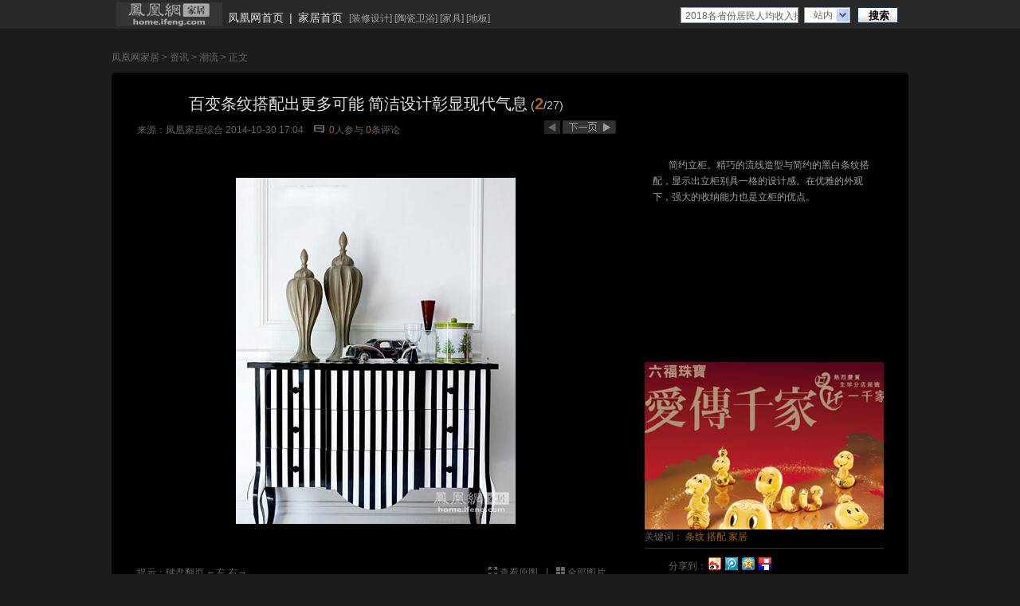

--- FILE ---
content_type: text/html; charset=utf-8
request_url: http://home.ifeng.com/zixun/chaoliu/zhuangxiu/chaoliu/detail_2014_10/30/3086561_1.shtml
body_size: 16415
content:
<!DOCTYPE html PUBLIC "-//W3C//DTD XHTML 1.0 Transitional//EN" "http://www.w3.org/TR/xhtml1/DTD/xhtml1-transitional.dtd">
<html xmlns="http://www.w3.org/1999/xhtml">
<head>
<meta content="IE=EmulateIE7" http-equiv="X-UA-Compatible" />
<meta content="IE=7" http-equiv="X-UA-Compatible" />
<meta content="text/html; charset=utf-8" http-equiv="Content-Type" />
<title>百变条纹搭配出更多可能 简洁设计彰显现代气息_家居频道_凤凰网</title>
<meta content="条纹，搭配，家居" name="keywords" />
<meta content="谁都有自己喜欢的颜色，但很少有人能拒绝百变的条纹。简洁的条纹元素，充满了更多搭配的可能性，足以彰显出浓厚的现代气息。无论是大空间，还是小空间，条纹家居单品都能够巧妙地融合其中，为家居空间增添艺术感。" name="description" />
<link type="text/css" rel="stylesheet" href="http://img.ifeng.com/tres/pub_res/css/basic_new.css" media="screen" />
<link type="text/css" rel="stylesheet" href="http://res.img.ifeng.com/685a818075b4d83c/2011/0516/xhd0516.css" media="screen" />
<!--<link type="text/css" rel="stylesheet" href="http://y0.ifengimg.com/1d124ac5e89463af/2013/0313/home.css" media="screen" />-->


  <link href="http://y0.ifengimg.com/index/favicon.ico" mce_href="http://y0.ifengimg.com/index/favicon.ico" rel="icon" type="image/x-icon" />
  <link href="http://y0.ifengimg.com/index/favicon.ico" mce_href="http://y0.ifengimg.com/index/favicon.ico" rel="shortcut icon" type="image/x-icon" />
  <link href="http://y1.ifengimg.com/index/72x72_2520ifeng.png" rel="apple-touch-icon" />
<script src="http://img.ifeng.com/tres/pub_res/BX/BX.1.0.1.U.js" type="text/javascript"></script>
<script src="http://res.img.ifeng.com/scripts/TabControl.1.2.U.js" type="text/javascript"></script>
<script src="http://res.img.ifeng.com/scripts/ifeng_common_v1.js" type="text/javascript"></script>
<script src="http://res.img.ifeng.com/8cbe73a7378dafdb/2011/0505/scroll.v.1.2.1.js" type="text/javascript"></script>
<script type="text/javascript">
var detail={
    "docId":"3086561",
    "docName":"百变条纹搭配出更多可能 简洁设计彰显现代气息",
    "docUrl":"http://home.ifeng.com/zixun/chaoliu/zhuangxiu/chaoliu/detail_2014_10/30/3086561_0.shtml",
    "encryptString":"768e09",
    "commentStatus":"0",
    "cmtCount":"5",
    "time":"1414659849",
    "ss":"凤凰家居综合",
    "summary":'谁都有自己喜欢的颜色，但很少有人能拒绝百变的条纹。简洁的条纹元素，充满了更多搭配的可能性，足以彰显出浓厚的现代气息。无论是大空间，还是小空间，条纹家居单品都能够巧妙地融合其中，为家居空间增添艺术感。',
    "image":"http://y1.ifengimg.com/0580d2d9057f86ed/2014/1030/rdn_5451fe57d0bae.jpg",
    "channelTitle":"",
    "chId":"5678",
    "next":"http://home.ifeng.com/zixun/chaoliu/zhuangxiu/chaoliu/detail_2014_10/30/3086561_2.shtml"};
</script>
<script type="text/javascript">
var prevgroup = "http://home.ifeng.com/zixun/chaoliu/zhuangxiu/chaoliu/detail_2014_10/30/3086561_0.shtml";
if (window.location.hash && window.location.hash.length > 0) {
  if (prevgroup != "") {
    prevgroup += window.location.hash;
  } else {
    prevgroup += window.location.hash.substring(1);
  }
}
var preLink=prevgroup;var nextgroup = "";
if (window.location.hash && window.location.hash.length > 0) {
  nextgroup = window.location.hash;
}
var nextLink="http://home.ifeng.com/zixun/chaoliu/zhuangxiu/chaoliu/detail_2014_10/30/3086561_2.shtml"+nextgroup;function getpos(element) {
  if (arguments.length != 1 || element == null) {
    return null;
  }
  var elmt = element;
  var offsetTop = elmt.offsetTop;
  var offsetLeft = elmt.offsetLeft;
  var offsetWidth = elmt.offsetWidth;
  var offsetHeight = elmt.offsetHeight;
  while (elmt = elmt.offsetParent) {
    if (elmt.style.position == 'absolute' || (elmt.style.overflow != 'visible' && elmt.style.overflow != '')) {
      break;
    }
    offsetTop += elmt.offsetTop;
    offsetLeft += elmt.offsetLeft;
  }
  return {
    top: offsetTop,
    left: offsetLeft,
    right: offsetWidth + offsetLeft,
    bottom: offsetHeight + offsetTop
  };
}
function imageonmousemove(evnt) {
  var photopos = getpos($("bigImage"));
  if (evnt) {
    nx = (parseInt(evnt.clientX) - photopos.left) / $("bigImage").width;
    if ((nx > 0.5 && nextLink!="") || (preLink == "" && nextLink!="")) {
      $("bigImage").style.cursor = "url(" + "http://img.ifeng.com/tres/TemplateRes/right.cur" + "),auto";
      $("bigImage").title = "点击浏览下一张>>";
    }
    if ((nx <= 0.5 && preLink!="") || (nextLink == "" && preLink!="")) {
      $("bigImage").style.cursor = "url(" + "http://img.ifeng.com/tres/TemplateRes/left.cur" + "),auto";
      $("bigImage").title = "<<点击浏览上一张";
    }
  }
}
function imageonclick(evnt) {
  var photopos = getpos($("bigImage"));
  if (evnt) {
    nx = (parseInt(evnt.clientX) - photopos.left) / $("bigImage").width;
  }
  if ((nx > 0.5 && nextLink!="") || (preLink == ""&& nextLink!="")) {
    $("bigImage").style.cursor = "url(" + "http://img.ifeng.com/tres/TemplateRes/right.cur" + "),auto";
    $("bigImage").title = "点击浏览下一张>>";
    var href = nextLink;
    window.location.href = href;
  }
  if ((nx <= 0.5 && preLink!="") || (nextLink == "" && preLink!="")) {
    $("bigImage").style.cursor = "url(" + "http://img.ifeng.com/tres/TemplateRes/left.cur" + "),auto";
    $("bigImage").title = "<<点击浏览上一张";
    var href = preLink;
    window.location.href = href;
  }
}
  </script>
<script type="text/javascript">
  document.onkeydown = pageEvent;
  function pageEvent(evt) {
    evt = evt || window.event;
    var key = evt.which || evt.keyCode;
    if (key == 37) location = preLink;
    if (key == 39) location = nextLink;
  };
  </script>
<style type="text/css">
.share{font-family:"宋体";font-size:12px;float:right;width:270px;padding-top:8px}
.share iframe{padding-left:8px}
.share a{float:left;margin-right:3px}
.share span{padding-top:6px;float:left;color:#666666}
.share img{padding-left:2px;padding-top:3px}
</style>
</head>
<body style="background:#1c1c1c;">

  <style type="text/css"> 
.allHeader{ background:#292929; text-align:left; line-height:14px; height:37px;border-bottom:1px solid #0d0d0d;}
.allHeader a{color:#000;text-decoration:none;}
.allHeader a:hover{color:#000;text-decoration:underline;}
.clear{ clear:both;}
.allHeader .speHeader{ width:988px; height:34px;margin:0 auto;padding:3px 6px 0;background:#292929; font-family:simsun, Arial; font-size:12px;}
.allHeader .speLogo{ float:left; height:30px; height:30px;}
.allHeader .speLogo img{ display:block; border:0px;}
.allHeader .speLink{ float:left; height:18px; font-size:14px; padding-top:12px; color:#e1e1e1;}
.allHeader .speLink a{ color:#e1e1e1; padding:0px 7px;}
.allHeader .speNav{ float:left; height:16px; padding:14px 10px 0px 1px; color:#a1a1a1; line-height:12px;}
.allHeader .speNav a{ color:#a1a1a1;} 
.allHeader .navFind{float:right; margin-right:7px; _margin-right:3px; width:273px; padding:5px 0 0;}
.allHeader .navFind span{float:left;}
.allHeader .navFind .headText{width:141px;height:16px; padding:2px 0 0 5px; margin-top:1px !important;*margin-top:0px !important; margin-top:0; margin-right:7px; background:#fff;border:1px solid #819bb4; color:#646464; font-size:12px; line-height:16px;}
.allHeader .navFind .headSel{width:46px; height:18px; margin:1px 9px 0 0; padding:0px 0 0 11px;border:1px solid #819bb4; border-right:none; background:#fff url(http://img.ifeng.com/tres/TemplateRes/14415/14415/images/general_head/nav0416_04.gif) no-repeat right center;font-size:12px;color:#646464; cursor:pointer; line-height:18px;}
.allHeader .navFind .headButton{width:51px; height:20px; padding:1px 0 0 2px; margin:1px 0 0; border:none; background:url(http://img.ifeng.com/tres/TemplateRes/14415/14415/images/general_head/navFind.gif) no-repeat 0 0;color:#000; font-weight:bold; cursor:pointer;}
.allHeader #searchFormOption{position:relative; float:left; z-index:80;}
.allHeader #loginFldselectop{position:absolute; border:1px solid #DFDFDF; top:20px; left:0px; width:56px;_width:45px;background:#fff; z-index:99; margin:0px; padding:0px;}
.allHeader #loginFldselectop li{line-height:20px; height:20px; list-style:none;}
.allHeader #loginFldselectop li a{line-height:20px; height:20px; text-decoration:none; color:#000; padding-left:11px;} 
.allHeader .stockList{position:absolute;top:45px;left:0;width:300px; border:1px solid #195184; background:#fff; z-index:999;}
.allHeader .stockList a,.stockList a:visited{color:#0A5EA6;}
.allHeader .stockList .headTab td{border-bottom:1px solid #ECECEC; height:21px!important;*height:20px!important; height:20px; padding-left:12px; text-align:left; color:#333;}
.allHeader .stockList .headTab tr.current{background:#194E80;}
.allHeader .stockList .headTab tr.current td{color:#fff; background:#194E80;}
.allHeader .stockList .headTab tr.current td a{color:#fff;}
.allHeader .stockList .headRed{color:#f00;}
.allHeader .speHeaLin{ background:#0d0d0d; height:1px; line-height:1px; font-size:1px; clear:both; overflow:hidden;}
</style>
<script src="http://img.ifeng.com/tres/html/120213-iNice0.7.js" type="text/javascript"></script>
<div class="allHeader">
<div class="speHeader">
		<div class="speLogo">
			<a href="http://home.ifeng.com/" target="_blank"><img src="http://y2.ifengimg.com/b038735baea2cb5e/2012/0606/home_black_logo.jpg" /></a>
		</div>
		<div class="speLink"><a href="http://www.ifeng.com/" target="_blank">凤凰网首页</a>|<a href="http://home.ifeng.com/" target="_blank">家居首页</a></div><div class="speNav">
[<a href="http://home.ifeng.com/zhuangxiusheji/" target="_blank">装修设计</a>]
[<a href="http://home.ifeng.com/taociweiyu/" target="_blank">陶瓷卫浴</a>]
[<a href="http://home.ifeng.com/jiaju/" target="_blank">家具</a>]
[<a href="http://home.ifeng.com/diban/" target="_blank">地板</a>]
 </div>
		  <script type="text/javascript" src="http://m0.ifengimg.com/keywords.js"></script>
  <div class="navFind" style="position: relative; z-index: 80;">
    <form id="search_form" method="get" action="http://search.ifeng.com/sofeng/search.action" target="_blank">
      <span>
        <input id="keyword" type="text" name="q" value="" class="headText" autocomplete="off" onclick="header_search.clean_default(this.value)" onblur="header_search.set_default(this.value)" />
        <input id="param1" type="hidden" name="c" value="1" />
        <input id="param2" type="hidden" name="" value="" disabled="disabled" />
      </span>
      <div id="searchFormOption">
        <span id="loginUl" onclick="header_search.show_option()" onmouseout="header_search.out_option()" onmouseover="header_search.over_option()" style="cursor: default;" class="headSel">站内</span>
        <ul id="loginFldselectop" style="display: none;" onmouseout="header_search.out_option()" onmouseover="header_search.over_option()">
          <li id="h_ra1" style="cursor: default;" onmouseover="this.style.background='#e7e7e7'" onmouseout="this.style.background='white'"><a onclick="header_search.select_option('站内')" style="width: 100%; display: block; height: 17px;">站内</a></li>
          <li id="h_ra2" style="cursor: default;" onmouseover="this.style.background='#e7e7e7'" onmouseout="this.style.background='white'"><a onclick="header_search.select_option('站外')" style="width: 100%; display: block; height: 17px;">站外</a></li>
          <li id="h_ra3" style="cursor: default;" onmouseover="this.style.background='#e7e7e7'" onmouseout="this.style.background='white'"><a onclick="header_search.select_option('证券')" style="width: 100%; display: block; height: 17px;">证券</a></li>
          <li id="h_ra4" style="cursor: default;" onmouseover="this.style.background='#e7e7e7'" onmouseout="this.style.background='white'"><a onclick="header_search.select_option('汽车')" style="width: 100%; display: block; height: 17px;">汽车</a></li>
          <li id="h_ra0" style="cursor: default;" onmouseover="this.style.background='#e7e7e7'" onmouseout="this.style.background='white'"><a onclick="header_search.select_option('视频')" style="width: 100%; display: block; height: 17px;">视频</a></li>
        </ul>
      </div>
      <span><input type="submit" value="搜索" class="headButton" style="cursor: pointer;" /></span>
      <div class="clear"></div>
      <div id="suggest_list" class="stockList" style="display: none;" onfocus="finance_suggest.display('inline')" onblur="" onmouseover="finance_suggest.display('inline')" onmouseout="finance_suggest.display('none')"></div>
      <div class="clear"></div>
    </form>
  </div>
  <script type="text/javascript" src="http://finance.ifeng.com/js/nav_search.js"></script>
 </div>
</div>

<div class="ggHead" style="width:1000px;margin:0 auto;">
<!--s_home_photo_ad_banner_top 2021.02.03 09:19:15-->
<script type="text/javascript">try{aptracker.add(5944);}catch(e){}</script>



<script>
	(function () {
		var mfp_base = "http://mfp.deliver.ifeng.com/mfp/mfpMultipleDelivery.do?t=html&ADUNITID=151&CHANNEL=home";
		var mfp_user_cookie_name = "userid";
		var mfp_preview_cookie_name = "PID";
		function mfp_getCookie(c_name) {
			var start = document.cookie.indexOf(c_name+"=");
			if (start ==-1) {return "";}
			start = start+c_name.length+1;
			var end = document.cookie.indexOf(";",start);
			if (end==-1) {end = document.cookie.length;}
			return decodeURIComponent(document.cookie.substring(start,end));
		};
		var mfppid="&"+mfp_preview_cookie_name+"="+mfp_getCookie(mfp_preview_cookie_name);
		
		var mfp_url=mfp_base+"&USERID="+mfp_getCookie(mfp_user_cookie_name)+mfppid;
		document.write('<scr'+'ipt src="'+mfp_url+'"></scr'+'ipt>');
		
	})();
</script>

<!--/s_home_photo_ad_banner_top-->
</div>
  <div class="boxBig">
    <div class="crumbs">
      <a href="http://home.ifeng.com/">凤凰网家居</a> &gt; <a href="http://home.ifeng.com/zixun/list_0/1.shtml">资讯</a> &gt; <a href="http://home.ifeng.com/zixun/chaoliu/list_0/1.shtml">潮流</a> &gt; 正文
    </div>
    <div class="blockTop">
      <img src="http://res.img.ifeng.com/685a818075b4d83c/2011/0516/gq02.gif" width="1000" height="6" />
    </div>
    <div class="blockMid blockMid02">
      <div class="content">
        <div class="conL">
          <div class="titleMid titleMid02">百变条纹搭配出更多可能 简洁设计彰显现代气息<span class="fenye02 fenye022"> (<span class="fz0124 fz0224"><strong>2</strong></span>/27)</span> </div>
          <div class="date">
<span>来源：<a target="_blank" href="javascript:void(0);">凤凰家居综合</a></span>
            <span>2014-10-30 17:04</span>
            <img src="http://res.img.ifeng.com/685a818075b4d83c/2011/0428/icon_07.gif" style="margin-left:10px;margin-right:3px;" alt="评论"/>
            <a href="http://comment.ifeng.com/view.php?chId=5678&docId=3086561&docName=%E7%99%BE%E5%8F%98%E6%9D%A1%E7%BA%B9%E6%90%AD%E9%85%8D%E5%87%BA%E6%9B%B4%E5%A4%9A%E5%8F%AF%E8%83%BD%20%E7%AE%80%E6%B4%81%E8%AE%BE%E8%AE%A1%E5%BD%B0%E6%98%BE%E7%8E%B0%E4%BB%A3%E6%B0%94%E6%81%AF&docUrl=http%3A%2F%2Fhome.ifeng.com%2Fzixun%2Fchaoliu%2Fzhuangxiu%2Fchaoliu%2Fdetail_2014_10%2F30%2F3086561_0.shtml&skey=768e09" target="_blank"><span class="cyellow" id="cmtcount1">0</span>人参与</a>
            <a href="http://comment.ifeng.com/view.php?chId=5678&docId=3086561&docName=%E7%99%BE%E5%8F%98%E6%9D%A1%E7%BA%B9%E6%90%AD%E9%85%8D%E5%87%BA%E6%9B%B4%E5%A4%9A%E5%8F%AF%E8%83%BD%20%E7%AE%80%E6%B4%81%E8%AE%BE%E8%AE%A1%E5%BD%B0%E6%98%BE%E7%8E%B0%E4%BB%A3%E6%B0%94%E6%81%AF&docUrl=http%3A%2F%2Fhome.ifeng.com%2Fzixun%2Fchaoliu%2Fzhuangxiu%2Fchaoliu%2Fdetail_2014_10%2F30%2F3086561_0.shtml&skey=768e09" target="_blank"><span class="cyellow" id="cmtcount2">0</span>条评论</a>
          </div>
          <div class="pages">
            <script type="text/javascript">
if (prevgroup != "") {
  document.write('<a id="preLink" href="' + prevgroup + '"><img src="http://res.img.ifeng.com/685a818075b4d83c/2011/0411/gq31.gif" alt="上一页"/></a>');
}
            </script>            <script type="text/javascript">
document.write('<a id="nextLink" href="http://home.ifeng.com/zixun/chaoliu/zhuangxiu/chaoliu/detail_2014_10/30/3086561_2.shtml' + nextgroup + '"><img src="http://res.img.ifeng.com/685a818075b4d83c/2011/0516/gq32.gif" alt="下一组"/></a>');
            </script>          </div>
          <div class="clear"></div>
          <div class="photo" id="picDiv">
            <table width="600" border="0" cellspacing="0" cellpadding="0">
              <tr>
                <td height="500" align="center" valign="middle"><img src="http://y1.ifengimg.com/0580d2d9057f86ed/2014/1030/rdn_5451fe587370d.jpg" alt="百变条纹搭配出更多可能 简洁设计彰显现代气息" name="bigImage" id="bigImage" style="cursor: url(&quot;http://img.ifeng.com/tres/TemplateRes/left.cur&quot;), auto;" onclick="imageonclick(event);" onmousemove="imageonmousemove(event)" /></td>
              </tr>
            </table>
          </div>
          <div class="moreList" id="moretab" style="display:none;"><ul class="ulList">  <li><a href="http://home.ifeng.com/zixun/chaoliu/zhuangxiu/chaoliu/detail_2014_10/30/3086561_0.shtml"><img alt="谁都有自己喜欢的颜色，但很少有人能拒绝百变的条纹。简洁的条纹元素，充满了更多搭配的可能性，足以彰显出浓厚的现代气息。无论是大空间，还是小空间，条纹家居单品都能够巧妙地融合其中，为家居空间增添艺术感。" width="165" height="109" src="http://y2.ifengimg.com/f04c9b92453d105f/2014/1030/xes_a2bbb918c11fd32a8c126750e5a25d82.jpg"></a></li>  <li><a href="http://home.ifeng.com/zixun/chaoliu/zhuangxiu/chaoliu/detail_2014_10/30/3086561_1.shtml"><img alt="简约立柜。精巧的流线造型与简约的黑白条纹搭配，显示出立柜别具一格的设计感。在优雅的外观下，强大的收纳能力也是立柜的优点。
" width="165" height="109" src="http://y3.ifengimg.com/f04c9b92453d105f/2014/1030/xes_d344ab503b8779b6cc68a06fa01bde9a.jpg"></a></li>  <li><a href="http://home.ifeng.com/zixun/chaoliu/zhuangxiu/chaoliu/detail_2014_10/30/3086561_2.shtml"><img alt="简约立柜。精巧的流线造型与简约的黑白条纹搭配，显示出立柜别具一格的设计感。在优雅的外观下，强大的收纳能力也是立柜的优点。" width="165" height="109" src="http://y2.ifengimg.com/f04c9b92453d105f/2014/1030/xes_298ce557ebc3e91b9631218667915962.jpg"></a></li>  <li><a href="http://home.ifeng.com/zixun/chaoliu/zhuangxiu/chaoliu/detail_2014_10/30/3086561_3.shtml"><img alt="简约立柜。精巧的流线造型与简约的黑白条纹搭配，显示出立柜别具一格的设计感。在优雅的外观下，强大的收纳能力也是立柜的优点。" width="165" height="109" src="http://y1.ifengimg.com/f04c9b92453d105f/2014/1030/xes_c719c6b009792f757bd69427f8871015.jpg"></a></li>  <li><a href="http://home.ifeng.com/zixun/chaoliu/zhuangxiu/chaoliu/detail_2014_10/30/3086561_4.shtml"><img alt="厚实地毯。条纹地毯，让人产生一种视觉延伸感，空间更显宽阔舒适。踩在厚实的地毯上，更易提升生活的幸福感，让人感动于家居生活中的温馨点滴。
" width="165" height="109" src="http://y0.ifengimg.com/f04c9b92453d105f/2014/1030/xes_c0bd7de71b1b7a6c82006915828155a8.jpg"></a></li>  <li><a href="http://home.ifeng.com/zixun/chaoliu/zhuangxiu/chaoliu/detail_2014_10/30/3086561_5.shtml"><img alt="厚实地毯。条纹地毯，让人产生一种视觉延伸感，空间更显宽阔舒适。踩在厚实的地毯上，更易提升生活的幸福感，让人感动于家居生活中的温馨点滴。" width="165" height="109" src="http://y2.ifengimg.com/f04c9b92453d105f/2014/1030/xes_8422db2df669e97bcb3b7a68c6ae8f18.jpg"></a></li>  <li><a href="http://home.ifeng.com/zixun/chaoliu/zhuangxiu/chaoliu/detail_2014_10/30/3086561_6.shtml"><img alt="厚实地毯。条纹地毯，让人产生一种视觉延伸感，空间更显宽阔舒适。踩在厚实的地毯上，更易提升生活的幸福感，让人感动于家居生活中的温馨点滴。" width="165" height="109" src="http://y3.ifengimg.com/f04c9b92453d105f/2014/1030/xes_d482c967c38e51c686e5488671baba95.jpg"></a></li>  <li><a href="http://home.ifeng.com/zixun/chaoliu/zhuangxiu/chaoliu/detail_2014_10/30/3086561_7.shtml"><img alt="厚实地毯。条纹地毯，让人产生一种视觉延伸感，空间更显宽阔舒适。踩在厚实的地毯上，更易提升生活的幸福感，让人感动于家居生活中的温馨点滴。" width="165" height="109" src="http://y0.ifengimg.com/f04c9b92453d105f/2014/1030/xes_49e87b96b13448cd8b27952c55327447.jpg"></a></li>  <li><a href="http://home.ifeng.com/zixun/chaoliu/zhuangxiu/chaoliu/detail_2014_10/30/3086561_8.shtml"><img alt="厚实地毯。条纹地毯，让人产生一种视觉延伸感，空间更显宽阔舒适。踩在厚实的地毯上，更易提升生活的幸福感，让人感动于家居生活中的温馨点滴。" width="165" height="109" src="http://y2.ifengimg.com/f04c9b92453d105f/2014/1030/xes_f421c4e8afbdddc203e588c7e56ea371.jpg"></a></li></ul><ul class="ulList">  <li><a href="http://home.ifeng.com/zixun/chaoliu/zhuangxiu/chaoliu/detail_2014_10/30/3086561_9.shtml"><img alt="厚实地毯。条纹地毯，让人产生一种视觉延伸感，空间更显宽阔舒适。踩在厚实的地毯上，更易提升生活的幸福感，让人感动于家居生活中的温馨点滴。" width="165" height="109" src="http://y0.ifengimg.com/f04c9b92453d105f/2014/1030/xes_5e2c714f163d5630b70c363ca97cbfa5.jpg"></a></li>  <li><a href="http://home.ifeng.com/zixun/chaoliu/zhuangxiu/chaoliu/detail_2014_10/30/3086561_10.shtml"><img alt="厚实地毯。条纹地毯，让人产生一种视觉延伸感，空间更显宽阔舒适。踩在厚实的地毯上，更易提升生活的幸福感，让人感动于家居生活中的温馨点滴。" width="165" height="109" src="http://y0.ifengimg.com/f04c9b92453d105f/2014/1030/xes_a9c52674666cf5c4386cfb2b5e4dcf06.jpg"></a></li>  <li><a href="http://home.ifeng.com/zixun/chaoliu/zhuangxiu/chaoliu/detail_2014_10/30/3086561_11.shtml"><img alt="厚实地毯。条纹地毯，让人产生一种视觉延伸感，空间更显宽阔舒适。踩在厚实的地毯上，更易提升生活的幸福感，让人感动于家居生活中的温馨点滴。" width="165" height="109" src="http://y2.ifengimg.com/f04c9b92453d105f/2014/1030/xes_3eb57e22f3294a06ab45a19a2ebbf6ad.jpg"></a></li>  <li><a href="http://home.ifeng.com/zixun/chaoliu/zhuangxiu/chaoliu/detail_2014_10/30/3086561_12.shtml"><img alt="厚实地毯。条纹地毯，让人产生一种视觉延伸感，空间更显宽阔舒适。踩在厚实的地毯上，更易提升生活的幸福感，让人感动于家居生活中的温馨点滴。" width="165" height="109" src="http://y0.ifengimg.com/f04c9b92453d105f/2014/1030/xes_e1c402a3cfa4f74cef0d4f32e477e9e7.jpg"></a></li>  <li><a href="http://home.ifeng.com/zixun/chaoliu/zhuangxiu/chaoliu/detail_2014_10/30/3086561_13.shtml"><img alt="厚实地毯。条纹地毯，让人产生一种视觉延伸感，空间更显宽阔舒适。踩在厚实的地毯上，更易提升生活的幸福感，让人感动于家居生活中的温馨点滴。" width="165" height="109" src="http://y0.ifengimg.com/f04c9b92453d105f/2014/1030/xes_cd8f40b2bcdbd8be969b15ddc88701cf.jpg"></a></li>  <li><a href="http://home.ifeng.com/zixun/chaoliu/zhuangxiu/chaoliu/detail_2014_10/30/3086561_14.shtml"><img alt="厚实地毯。条纹地毯，让人产生一种视觉延伸感，空间更显宽阔舒适。踩在厚实的地毯上，更易提升生活的幸福感，让人感动于家居生活中的温馨点滴。" width="165" height="109" src="http://y1.ifengimg.com/f04c9b92453d105f/2014/1030/xes_29aade0a9651415543057f4cfc9e21e7.jpg"></a></li>  <li><a href="http://home.ifeng.com/zixun/chaoliu/zhuangxiu/chaoliu/detail_2014_10/30/3086561_15.shtml"><img alt="摩登墙面。在墙面装饰方面，室内装饰师有N种应用条纹元素的方法。不规则的条纹搭配，或各种条纹拼贴都摩登感十足，勾勒出不一般的艺术气息。
" width="165" height="109" src="http://y1.ifengimg.com/f04c9b92453d105f/2014/1030/xes_ad67e024b69251ee650f3aba42722cf8.jpg"></a></li>  <li><a href="http://home.ifeng.com/zixun/chaoliu/zhuangxiu/chaoliu/detail_2014_10/30/3086561_16.shtml"><img alt="摩登墙面。在墙面装饰方面，室内装饰师有N种应用条纹元素的方法。不规则的条纹搭配，或各种条纹拼贴都摩登感十足，勾勒出不一般的艺术气息。
" width="165" height="109" src="http://y2.ifengimg.com/f04c9b92453d105f/2014/1030/xes_6ced258f0703c4073f1e02810141e02f.jpg"></a></li>  <li><a href="http://home.ifeng.com/zixun/chaoliu/zhuangxiu/chaoliu/detail_2014_10/30/3086561_17.shtml"><img alt="摩登墙面。在墙面装饰方面，室内装饰师有N种应用条纹元素的方法。不规则的条纹搭配，或各种条纹拼贴都摩登感十足，勾勒出不一般的艺术气息。
" width="165" height="109" src="http://y2.ifengimg.com/f04c9b92453d105f/2014/1030/xes_4945928979b877c0caef1173fc38f685.jpg"></a></li></ul><ul class="ulList">  <li><a href="http://home.ifeng.com/zixun/chaoliu/zhuangxiu/chaoliu/detail_2014_10/30/3086561_18.shtml"><img alt="摩登墙面。在墙面装饰方面，室内装饰师有N种应用条纹元素的方法。不规则的条纹搭配，或各种条纹拼贴都摩登感十足，勾勒出不一般的艺术气息。
" width="165" height="109" src="http://y3.ifengimg.com/f04c9b92453d105f/2014/1030/xes_868330c513dca8c1579c5072b9564644.jpg"></a></li>  <li><a href="http://home.ifeng.com/zixun/chaoliu/zhuangxiu/chaoliu/detail_2014_10/30/3086561_19.shtml"><img alt="摩登墙面。在墙面装饰方面，室内装饰师有N种应用条纹元素的方法。不规则的条纹搭配，或各种条纹拼贴都摩登感十足，勾勒出不一般的艺术气息。
" width="165" height="109" src="http://y2.ifengimg.com/f04c9b92453d105f/2014/1030/xes_cf6a20b5a176ba87dc457a78719774b7.jpg"></a></li>  <li><a href="http://home.ifeng.com/zixun/chaoliu/zhuangxiu/chaoliu/detail_2014_10/30/3086561_20.shtml"><img alt="摩登墙面。在墙面装饰方面，室内装饰师有N种应用条纹元素的方法。不规则的条纹搭配，或各种条纹拼贴都摩登感十足，勾勒出不一般的艺术气息。
" width="165" height="109" src="http://y1.ifengimg.com/f04c9b92453d105f/2014/1030/xes_1823e24e824d74afcb673261fa26aaf2.jpg"></a></li>  <li><a href="http://home.ifeng.com/zixun/chaoliu/zhuangxiu/chaoliu/detail_2014_10/30/3086561_21.shtml"><img alt="摩登墙面。在墙面装饰方面，室内装饰师有N种应用条纹元素的方法。不规则的条纹搭配，或各种条纹拼贴都摩登感十足，勾勒出不一般的艺术气息。
" width="165" height="109" src="http://y0.ifengimg.com/f04c9b92453d105f/2014/1030/xes_57284cf415a32c4508db813008b0f744.jpg"></a></li>  <li><a href="http://home.ifeng.com/zixun/chaoliu/zhuangxiu/chaoliu/detail_2014_10/30/3086561_22.shtml"><img alt="摩登墙面。在墙面装饰方面，室内装饰师有N种应用条纹元素的方法。不规则的条纹搭配，或各种条纹拼贴都摩登感十足，勾勒出不一般的艺术气息。
" width="165" height="109" src="http://y3.ifengimg.com/f04c9b92453d105f/2014/1030/xes_5bea92d93e5199b836c1b183fe401e96.jpg"></a></li>  <li><a href="http://home.ifeng.com/zixun/chaoliu/zhuangxiu/chaoliu/detail_2014_10/30/3086561_23.shtml"><img alt="摩登墙面。在墙面装饰方面，室内装饰师有N种应用条纹元素的方法。不规则的条纹搭配，或各种条纹拼贴都摩登感十足，勾勒出不一般的艺术气息。
" width="165" height="109" src="http://y2.ifengimg.com/f04c9b92453d105f/2014/1030/xes_695fdd725bb182e0300772288d97a1ff.jpg"></a></li>  <li><a href="http://home.ifeng.com/zixun/chaoliu/zhuangxiu/chaoliu/detail_2014_10/30/3086561_24.shtml"><img alt="摩登墙面。在墙面装饰方面，室内装饰师有N种应用条纹元素的方法。不规则的条纹搭配，或各种条纹拼贴都摩登感十足，勾勒出不一般的艺术气息。
" width="165" height="109" src="http://y1.ifengimg.com/f04c9b92453d105f/2014/1030/xes_05a2e82fd485bbef580cd614037428f4.jpg"></a></li>  <li><a href="http://home.ifeng.com/zixun/chaoliu/zhuangxiu/chaoliu/detail_2014_10/30/3086561_25.shtml"><img alt="摩登墙面。在墙面装饰方面，室内装饰师有N种应用条纹元素的方法。不规则的条纹搭配，或各种条纹拼贴都摩登感十足，勾勒出不一般的艺术气息。
" width="165" height="109" src="http://y3.ifengimg.com/f04c9b92453d105f/2014/1030/xes_09fad76b2b1ed12ad26599450ba791ca.jpg"></a></li>  <li><a href="http://home.ifeng.com/zixun/chaoliu/zhuangxiu/chaoliu/detail_2014_10/30/3086561_26.shtml"><img alt="摩登墙面。在墙面装饰方面，室内装饰师有N种应用条纹元素的方法。不规则的条纹搭配，或各种条纹拼贴都摩登感十足，勾勒出不一般的艺术气息。
" width="165" height="109" src="http://y0.ifengimg.com/f04c9b92453d105f/2014/1030/xes_d139f279a4b10c3cf8adea807fcd12b5.jpg"></a></li></ul>            <div class="next" id="morectrl" align="center">
              <a href="javascript:;" style="font-weight:normal;" id="moreprev">&lt; 上一页</a>              <a href="javascript:;">1</a>              <a href="javascript:;">2</a>              <a href="javascript:;">3</a>              <a href="javascript:;" style="font-weight:normal" id="morenext">下一页 &gt;</a>
            </div>
            <script type="text/javascript">
var allpage = [];
for (var i = 1; i < $("morectrl").getElementsByTagName("a").length - 1; i++) {
  allpage.push($("morectrl").getElementsByTagName("a")[i]);
}
var tcmore = new TabControl();
tcmore.addRange(allpage, $("moretab").getElementsByTagName("ul"));
tcmore.preButton = 'moreprev';
tcmore.nextButton = 'morenext';
tcmore.triggerType = 'click';
tcmore.enableSlide = false;
tcmore.init();
            </script>          </div>
          <script type="text/javascript">
function showall() {
  $("moretab").style.display == "none" ? $("moretab").style.display = "" : $("moretab").style.display = "none";
  $("picDiv").style.display == "none" ? $("picDiv").style.display = "" : $("picDiv").style.display = "none";
}
          </script>
          <div>
            <div class="space20"></div>
            <div style="float:left;color:#666; padding-bottom:10px;">提示：键盘翻页 ←左 右→</div>
            <div class="funcPic funcPic02">
              <ul>
                <li>
                  <img src="http://res.img.ifeng.com/685a818075b4d83c/2011/0516/icon_09.gif" width="11" height="11" alt="查看原图" />
                  <a href="http://y1.ifengimg.com/0580d2d9057f86ed/2014/1030/rdn_5451fe587370d.jpg" target="_blank">查看原图</a>
                </li>
                <li>|</li>
                <li>
                  <img src="http://res.img.ifeng.com/685a818075b4d83c/2011/0516/icon_11.gif" width="11" height="11" alt="全部图片" />
                  <a href="javascript:showall();">全部图片</a>
                </li>
                <div class="clear"></div>
              </ul>
            </div>
            <div class="clear"></div>
          </div>
          <div class="clear"></div>
          <div class="pholist pholist02">
            <div class="l001"><img src="http://img.ifeng.com/hdslide/icon_28.gif" width="22" height="58"  id="scrollleft" /></div>
            <div class="l002" style="overflow: hidden;position: relative;">
              <div id="scroll_div" style="position: relative;width: 5728px; overflow: visible;left: -106px;float:left;">
                <ul id="scrollcontent" style="position:relative;width:5728px; display:inline;float:left">
                  <li><a href="http://home.ifeng.com/zixun/chaoliu/zhuangxiu/chaoliu/detail_2014_10/30/3086561_0.shtml"><img src="http://y0.ifengimg.com/f04c9b92453d105f/2014/1030/xes_5ab2e331f7a409f7b10d59ab2ce5a91e.jpg" width="100" height="66" /></a></li><li><a href="http://home.ifeng.com/zixun/chaoliu/zhuangxiu/chaoliu/detail_2014_10/30/3086561_1.shtml"><img src="http://y0.ifengimg.com/f04c9b92453d105f/2014/1030/xes_28d96d8b9d6ee986780093d7a06a50d5.jpg" width="100" height="66" /></a></li><li><a href="http://home.ifeng.com/zixun/chaoliu/zhuangxiu/chaoliu/detail_2014_10/30/3086561_2.shtml"><img src="http://y1.ifengimg.com/f04c9b92453d105f/2014/1030/xes_df7e0dec3a2db0eee5d102e2cc5fa193.jpg" width="100" height="66" /></a></li><li><a href="http://home.ifeng.com/zixun/chaoliu/zhuangxiu/chaoliu/detail_2014_10/30/3086561_3.shtml"><img src="http://y3.ifengimg.com/f04c9b92453d105f/2014/1030/xes_65fb033d4cad00fbccd2a8d3dd024b4b.jpg" width="100" height="66" /></a></li><li><a href="http://home.ifeng.com/zixun/chaoliu/zhuangxiu/chaoliu/detail_2014_10/30/3086561_4.shtml"><img src="http://y2.ifengimg.com/f04c9b92453d105f/2014/1030/xes_3dbaea8164636d024c17c27c641c9d7f.jpg" width="100" height="66" /></a></li><li><a href="http://home.ifeng.com/zixun/chaoliu/zhuangxiu/chaoliu/detail_2014_10/30/3086561_5.shtml"><img src="http://y3.ifengimg.com/f04c9b92453d105f/2014/1030/xes_1eae9eb74413bee1db3f0bd68d25a162.jpg" width="100" height="66" /></a></li><li><a href="http://home.ifeng.com/zixun/chaoliu/zhuangxiu/chaoliu/detail_2014_10/30/3086561_6.shtml"><img src="http://y3.ifengimg.com/f04c9b92453d105f/2014/1030/xes_f8a72b58f2cd24d9a690f6cb1b3e6bbc.jpg" width="100" height="66" /></a></li><li><a href="http://home.ifeng.com/zixun/chaoliu/zhuangxiu/chaoliu/detail_2014_10/30/3086561_7.shtml"><img src="http://y0.ifengimg.com/f04c9b92453d105f/2014/1030/xes_0cdd0f126608004c45c64171e73cedbb.jpg" width="100" height="66" /></a></li><li><a href="http://home.ifeng.com/zixun/chaoliu/zhuangxiu/chaoliu/detail_2014_10/30/3086561_8.shtml"><img src="http://y3.ifengimg.com/f04c9b92453d105f/2014/1030/xes_f65ff21527c41a28da8f723acd3eb7aa.jpg" width="100" height="66" /></a></li><li><a href="http://home.ifeng.com/zixun/chaoliu/zhuangxiu/chaoliu/detail_2014_10/30/3086561_9.shtml"><img src="http://y2.ifengimg.com/f04c9b92453d105f/2014/1030/xes_74c517802f126135098a82bb75eb196a.jpg" width="100" height="66" /></a></li><li><a href="http://home.ifeng.com/zixun/chaoliu/zhuangxiu/chaoliu/detail_2014_10/30/3086561_10.shtml"><img src="http://y0.ifengimg.com/f04c9b92453d105f/2014/1030/xes_83829a566fde9fa97eccea6c84edee2e.jpg" width="100" height="66" /></a></li><li><a href="http://home.ifeng.com/zixun/chaoliu/zhuangxiu/chaoliu/detail_2014_10/30/3086561_11.shtml"><img src="http://y3.ifengimg.com/f04c9b92453d105f/2014/1030/xes_3f4a32b0ebe39e5a0d63f004e1823f3b.jpg" width="100" height="66" /></a></li><li><a href="http://home.ifeng.com/zixun/chaoliu/zhuangxiu/chaoliu/detail_2014_10/30/3086561_12.shtml"><img src="http://y2.ifengimg.com/f04c9b92453d105f/2014/1030/xes_a42e50f535b0acbe4d0cf83a72805155.jpg" width="100" height="66" /></a></li><li><a href="http://home.ifeng.com/zixun/chaoliu/zhuangxiu/chaoliu/detail_2014_10/30/3086561_13.shtml"><img src="http://y0.ifengimg.com/f04c9b92453d105f/2014/1030/xes_628ef6360fbd7292220fb8c6a204ebc7.jpg" width="100" height="66" /></a></li><li><a href="http://home.ifeng.com/zixun/chaoliu/zhuangxiu/chaoliu/detail_2014_10/30/3086561_14.shtml"><img src="http://y3.ifengimg.com/f04c9b92453d105f/2014/1030/xes_27fb52e15bc37003bfb14c17d70dd2a4.jpg" width="100" height="66" /></a></li><li><a href="http://home.ifeng.com/zixun/chaoliu/zhuangxiu/chaoliu/detail_2014_10/30/3086561_15.shtml"><img src="http://y2.ifengimg.com/f04c9b92453d105f/2014/1030/xes_d2c289d80a5e633fb3a2f4628da171bd.jpg" width="100" height="66" /></a></li><li><a href="http://home.ifeng.com/zixun/chaoliu/zhuangxiu/chaoliu/detail_2014_10/30/3086561_16.shtml"><img src="http://y0.ifengimg.com/f04c9b92453d105f/2014/1030/xes_3ec4c08bb3eeb727b31405d879ecdd4b.jpg" width="100" height="66" /></a></li><li><a href="http://home.ifeng.com/zixun/chaoliu/zhuangxiu/chaoliu/detail_2014_10/30/3086561_17.shtml"><img src="http://y1.ifengimg.com/f04c9b92453d105f/2014/1030/xes_6c248c744ce326071614cb7a43f25ad6.jpg" width="100" height="66" /></a></li><li><a href="http://home.ifeng.com/zixun/chaoliu/zhuangxiu/chaoliu/detail_2014_10/30/3086561_18.shtml"><img src="http://y0.ifengimg.com/f04c9b92453d105f/2014/1030/xes_4efe08559637778d3e17efd02025a60a.jpg" width="100" height="66" /></a></li><li><a href="http://home.ifeng.com/zixun/chaoliu/zhuangxiu/chaoliu/detail_2014_10/30/3086561_19.shtml"><img src="http://y2.ifengimg.com/f04c9b92453d105f/2014/1030/xes_3263ae4ff0b14cfa5234cd39bf304da7.jpg" width="100" height="66" /></a></li><li><a href="http://home.ifeng.com/zixun/chaoliu/zhuangxiu/chaoliu/detail_2014_10/30/3086561_20.shtml"><img src="http://y0.ifengimg.com/f04c9b92453d105f/2014/1030/xes_7c41ccad3e6182c1662bfba570d149f1.jpg" width="100" height="66" /></a></li><li><a href="http://home.ifeng.com/zixun/chaoliu/zhuangxiu/chaoliu/detail_2014_10/30/3086561_21.shtml"><img src="http://y0.ifengimg.com/f04c9b92453d105f/2014/1030/xes_734d9429350144a792f7cb1a34fa69c7.jpg" width="100" height="66" /></a></li><li><a href="http://home.ifeng.com/zixun/chaoliu/zhuangxiu/chaoliu/detail_2014_10/30/3086561_22.shtml"><img src="http://y3.ifengimg.com/f04c9b92453d105f/2014/1030/xes_07aaede8bd017e07b3361c031bd820eb.jpg" width="100" height="66" /></a></li><li><a href="http://home.ifeng.com/zixun/chaoliu/zhuangxiu/chaoliu/detail_2014_10/30/3086561_23.shtml"><img src="http://y0.ifengimg.com/f04c9b92453d105f/2014/1030/xes_bfd47667f8802b8f29c6dc0a26ea6beb.jpg" width="100" height="66" /></a></li><li><a href="http://home.ifeng.com/zixun/chaoliu/zhuangxiu/chaoliu/detail_2014_10/30/3086561_24.shtml"><img src="http://y3.ifengimg.com/f04c9b92453d105f/2014/1030/xes_910db88c6eacd2e46cae9cd6b3245a02.jpg" width="100" height="66" /></a></li><li><a href="http://home.ifeng.com/zixun/chaoliu/zhuangxiu/chaoliu/detail_2014_10/30/3086561_25.shtml"><img src="http://y3.ifengimg.com/f04c9b92453d105f/2014/1030/xes_b1a5beb20369a6a749a1983b26992304.jpg" width="100" height="66" /></a></li><li><a href="http://home.ifeng.com/zixun/chaoliu/zhuangxiu/chaoliu/detail_2014_10/30/3086561_26.shtml"><img src="http://y1.ifengimg.com/f04c9b92453d105f/2014/1030/xes_d96ccc6d60ba7487e2d61a4878dbda59.jpg" width="100" height="66" /></a></li>
                </ul>
              </div>
            </div>
            <div class="l003"><img src="http://img.ifeng.com/hdslide/icon_31.gif" width="22" height="58" id="scrollright"/></div>
          </div>
        </div>
        <script type="text/javascript">
$("scrollcontent").getElementsByTagName("li")[2-1].className="current";
if($("scrollcontent").getElementsByTagName("li").length>5){
var scroll_24 = new ifeng_Scroll("scroll_div", "scrollleft", "scrollright");
scroll_24.IsAutoScroll = false;
scroll_24.Speed = 1;
scroll_24.IsSmoothScroll = false;
scroll_24.PauseTime = 2000 * 1000;
scroll_24.Direction = "E";
scroll_24.Step = 5;
scroll_24.ControllerType = "click";
scroll_24.BackCall = null;
scroll_24.Init();
}
        </script>
        <div class="conR conR02">
          <p>简约立柜。精巧的流线造型与简约的黑白条纹搭配，显示出立柜别具一格的设计感。在优雅的外观下，强大的收纳能力也是立柜的优点。
</p>
          <div class="fengjc fengjc02">
<div style="width:300px;height:210px;overflow:hidden;margin-top:-215px;">

<!--s_home_photo_ad_button_01 2021.02.03 09:19:15-->
<script type="text/javascript">try{aptracker.add(5943);}catch(e){}</script>



<script>
	(function () {
		var mfp_base = "http://mfp.deliver.ifeng.com/mfp/mfpMultipleDelivery.do?t=html&ADUNITID=152&CHANNEL=home";
		var mfp_user_cookie_name = "userid";
		var mfp_preview_cookie_name = "PID";
		function mfp_getCookie(c_name) {
			var start = document.cookie.indexOf(c_name+"=");
			if (start ==-1) {return "";}
			start = start+c_name.length+1;
			var end = document.cookie.indexOf(";",start);
			if (end==-1) {end = document.cookie.length;}
			return decodeURIComponent(document.cookie.substring(start,end));
		};
		var mfppid="&"+mfp_preview_cookie_name+"="+mfp_getCookie(mfp_preview_cookie_name);
		
		var mfp_url=mfp_base+"&USERID="+mfp_getCookie(mfp_user_cookie_name)+mfppid;
		document.write('<scr'+'ipt src="'+mfp_url+'"></scr'+'ipt>');
		
	})();
</script>

<!--/s_home_photo_ad_button_01-->

<img  src="http://y2.ifengimg.com/1d124ac5e89463af/2013/0125/rdn_51023a5071d32.jpg" />
</div>
            <div class="conRgjc conRgjc02">关键词：              <a href="http://search.ifeng.com/sofeng/search.action?c=1&q=%E6%9D%A1%E7%BA%B9" target="_blank">条纹</a>              <a href="http://search.ifeng.com/sofeng/search.action?c=1&q=%E6%90%AD%E9%85%8D" target="_blank">搭配</a>              <a href="http://search.ifeng.com/sofeng/search.action?c=1&q=%E5%AE%B6%E5%B1%85" target="_blank">家居</a>                        </div>  
          </div>
          <div class="share"><div class="none" style="position:relative;"> 
<span>分享到：</span>
<script src="http://k.ifengimg.com/js/blog/share.js"></script><script>var sharedata={type:  'image',sourceUrl: window.location,title:  document.title,pic: [{url:'http://y1.ifengimg.com/0580d2d9057f86ed/2014/1030/rdn_5451fe57d0bae.jpg',desc:'谁都有自己喜欢的颜色，但很少有人能拒绝百变的条纹。简洁的条纹元素，充满了更多搭配的可能性，足以彰显出浓厚的现代气息。无论是大空间，还是小空间，条纹家居单品都能够巧妙地融合其中，为家居空间增添艺术…'},{url:'http://y1.ifengimg.com/0580d2d9057f86ed/2014/1030/rdn_5451fe587370d.jpg',desc:'简约立柜。精巧的流线造型与简约的黑白条纹搭配，显示出立柜别具一格的设计感。在优雅的外观下，强大的收纳能力也是立柜的优点。'},{url:'http://y1.ifengimg.com/0580d2d9057f86ed/2014/1030/rdn_5451fe59135db.jpg',desc:'简约立柜。精巧的流线造型与简约的黑白条纹搭配，显示出立柜别具一格的设计感。在优雅的外观下，强大的收纳能力也是立柜的优点。'},{url:'http://y1.ifengimg.com/0580d2d9057f86ed/2014/1030/rdn_5451fe59c8dfa.jpg',desc:'简约立柜。精巧的流线造型与简约的黑白条纹搭配，显示出立柜别具一格的设计感。在优雅的外观下，强大的收纳能力也是立柜的优点。'},{url:'http://y1.ifengimg.com/0580d2d9057f86ed/2014/1030/rdn_5451fe5ac7858.jpg',desc:'厚实地毯。条纹地毯，让人产生一种视觉延伸感，空间更显宽阔舒适。踩在厚实的地毯上，更易提升生活的幸福感，让人感动于家居生活中的温馨点滴。'},{url:'http://y1.ifengimg.com/0580d2d9057f86ed/2014/1030/rdn_5451fe5b70f6c.jpg',desc:'厚实地毯。条纹地毯，让人产生一种视觉延伸感，空间更显宽阔舒适。踩在厚实的地毯上，更易提升生活的幸福感，让人感动于家居生活中的温馨点滴。'},{url:'http://y1.ifengimg.com/0580d2d9057f86ed/2014/1030/rdn_5451fe5c12d7c.jpg',desc:'厚实地毯。条纹地毯，让人产生一种视觉延伸感，空间更显宽阔舒适。踩在厚实的地毯上，更易提升生活的幸福感，让人感动于家居生活中的温馨点滴。'},{url:'http://y1.ifengimg.com/0580d2d9057f86ed/2014/1030/rdn_5451fe5d2d327.jpg',desc:'厚实地毯。条纹地毯，让人产生一种视觉延伸感，空间更显宽阔舒适。踩在厚实的地毯上，更易提升生活的幸福感，让人感动于家居生活中的温馨点滴。'},{url:'http://y1.ifengimg.com/0580d2d9057f86ed/2014/1030/rdn_5451fe5ecfc6a.jpg',desc:'厚实地毯。条纹地毯，让人产生一种视觉延伸感，空间更显宽阔舒适。踩在厚实的地毯上，更易提升生活的幸福感，让人感动于家居生活中的温馨点滴。'},{url:'http://y1.ifengimg.com/0580d2d9057f86ed/2014/1030/rdn_5451fe6000a3b.jpg',desc:'厚实地毯。条纹地毯，让人产生一种视觉延伸感，空间更显宽阔舒适。踩在厚实的地毯上，更易提升生活的幸福感，让人感动于家居生活中的温馨点滴。'},{url:'http://y1.ifengimg.com/0580d2d9057f86ed/2014/1030/rdn_5451fe60bf26f.jpg',desc:'厚实地毯。条纹地毯，让人产生一种视觉延伸感，空间更显宽阔舒适。踩在厚实的地毯上，更易提升生活的幸福感，让人感动于家居生活中的温馨点滴。'},{url:'http://y1.ifengimg.com/0580d2d9057f86ed/2014/1030/rdn_5451fe618d367.jpg',desc:'厚实地毯。条纹地毯，让人产生一种视觉延伸感，空间更显宽阔舒适。踩在厚实的地毯上，更易提升生活的幸福感，让人感动于家居生活中的温馨点滴。'},{url:'http://y1.ifengimg.com/0580d2d9057f86ed/2014/1030/rdn_5451fe631aa7d.jpg',desc:'厚实地毯。条纹地毯，让人产生一种视觉延伸感，空间更显宽阔舒适。踩在厚实的地毯上，更易提升生活的幸福感，让人感动于家居生活中的温馨点滴。'},{url:'http://y1.ifengimg.com/0580d2d9057f86ed/2014/1030/rdn_5451fe6407e28.jpg',desc:'厚实地毯。条纹地毯，让人产生一种视觉延伸感，空间更显宽阔舒适。踩在厚实的地毯上，更易提升生活的幸福感，让人感动于家居生活中的温馨点滴。'},{url:'http://y1.ifengimg.com/0580d2d9057f86ed/2014/1030/rdn_5451fe6483a87.jpg',desc:'厚实地毯。条纹地毯，让人产生一种视觉延伸感，空间更显宽阔舒适。踩在厚实的地毯上，更易提升生活的幸福感，让人感动于家居生活中的温馨点滴。'},{url:'http://y1.ifengimg.com/0580d2d9057f86ed/2014/1030/rdn_5451fe65c0ec3.jpg',desc:'摩登墙面。在墙面装饰方面，室内装饰师有N种应用条纹元素的方法。不规则的条纹搭配，或各种条纹拼贴都摩登感十足，勾勒出不一般的艺术气息。'},{url:'http://y1.ifengimg.com/0580d2d9057f86ed/2014/1030/rdn_5451fe6705688.jpg',desc:'摩登墙面。在墙面装饰方面，室内装饰师有N种应用条纹元素的方法。不规则的条纹搭配，或各种条纹拼贴都摩登感十足，勾勒出不一般的艺术气息。'},{url:'http://y1.ifengimg.com/0580d2d9057f86ed/2014/1030/rdn_5451fe6868ccb.jpg',desc:'摩登墙面。在墙面装饰方面，室内装饰师有N种应用条纹元素的方法。不规则的条纹搭配，或各种条纹拼贴都摩登感十足，勾勒出不一般的艺术气息。'},{url:'http://y1.ifengimg.com/0580d2d9057f86ed/2014/1030/rdn_5451fe6983b98.jpg',desc:'摩登墙面。在墙面装饰方面，室内装饰师有N种应用条纹元素的方法。不规则的条纹搭配，或各种条纹拼贴都摩登感十足，勾勒出不一般的艺术气息。'},{url:'http://y1.ifengimg.com/0580d2d9057f86ed/2014/1030/rdn_5451fe6a2dc77.jpg',desc:'摩登墙面。在墙面装饰方面，室内装饰师有N种应用条纹元素的方法。不规则的条纹搭配，或各种条纹拼贴都摩登感十足，勾勒出不一般的艺术气息。'},{url:'http://y1.ifengimg.com/0580d2d9057f86ed/2014/1030/rdn_5451fe6ae51eb.jpg',desc:'摩登墙面。在墙面装饰方面，室内装饰师有N种应用条纹元素的方法。不规则的条纹搭配，或各种条纹拼贴都摩登感十足，勾勒出不一般的艺术气息。'},{url:'http://y1.ifengimg.com/0580d2d9057f86ed/2014/1030/rdn_5451fe6bbc183.jpg',desc:'摩登墙面。在墙面装饰方面，室内装饰师有N种应用条纹元素的方法。不规则的条纹搭配，或各种条纹拼贴都摩登感十足，勾勒出不一般的艺术气息。'},{url:'http://y1.ifengimg.com/0580d2d9057f86ed/2014/1030/rdn_5451fe6cd49d9.jpg',desc:'摩登墙面。在墙面装饰方面，室内装饰师有N种应用条纹元素的方法。不规则的条纹搭配，或各种条纹拼贴都摩登感十足，勾勒出不一般的艺术气息。'},{url:'http://y1.ifengimg.com/0580d2d9057f86ed/2014/1030/rdn_5451fe6def56a.jpg',desc:'摩登墙面。在墙面装饰方面，室内装饰师有N种应用条纹元素的方法。不规则的条纹搭配，或各种条纹拼贴都摩登感十足，勾勒出不一般的艺术气息。'},{url:'http://y1.ifengimg.com/0580d2d9057f86ed/2014/1030/rdn_5451fe6f2d7a1.jpg',desc:'摩登墙面。在墙面装饰方面，室内装饰师有N种应用条纹元素的方法。不规则的条纹搭配，或各种条纹拼贴都摩登感十足，勾勒出不一般的艺术气息。'},{url:'http://y1.ifengimg.com/0580d2d9057f86ed/2014/1030/rdn_5451fe708d06b.jpg',desc:'摩登墙面。在墙面装饰方面，室内装饰师有N种应用条纹元素的方法。不规则的条纹搭配，或各种条纹拼贴都摩登感十足，勾勒出不一般的艺术气息。'},{url:'http://y1.ifengimg.com/0580d2d9057f86ed/2014/1030/rdn_5451fe71d143b.jpg',desc:'摩登墙面。在墙面装饰方面，室内装饰师有N种应用条纹元素的方法。不规则的条纹搭配，或各种条纹拼贴都摩登感十足，勾勒出不一般的艺术气息。'}],desc:''};</script>
<a href="javascript:window.open('http://www.ifeng.com/snscount.shtml?sns=sinawb&url='+encodeURIComponent(detail.docUrl)+'&title='+encodeURIComponent(detail.docName)+'&pic='+encodeURIComponent(detail.image)); void 0;" title="分享到新浪微博"><img src="http://y1.ifengimg.com/ent/special/fcd/sha05.gif" title="分享到新浪微博" alt="分享到新浪微博" width='16' height="16" align='absmiddle'/></a>
<a href="javascript:window.open('http://www.ifeng.com/snscount.shtml?sns=qqwb&url='+encodeURIComponent(detail.docUrl)+'&title='+encodeURIComponent(detail.docName)+'&pic='+encodeURIComponent(detail.image)); void 0;" title="分享到腾讯微博" style="height:16px;font-size:12px;line-height:16px;"><img src="http://res.img.ifeng.com/685a818075b4d83c/2011/0509/qqwb.png" align="absmiddle" border="0" alt="分享到腾讯微博"/></a>
<a href="javascript:window.open('http://www.ifeng.com/snscount.shtml?sns=qzone&url='+encodeURIComponent(detail.docUrl)); void 0;" title="分享到QQ空间"><img src="http://res.img.ifeng.com/685a818075b4d83c/2011/0525/qz_logo.png" alt="分享到QQ空间" /></a>
<a href="javascript:window.open('http://www.ifeng.com/snscount.shtml?sns=itieba&url='+encodeURIComponent(detail.docUrl)); void 0;" title="分享到i贴吧"><img src="http://y0.ifengimg.com/detail/pic/i_tieba.png" width='16' height="16" align='absmiddle'/></a>
</div>
          </div>
          <div class='clear'></div>
          <div class="conRgg">
            <a href="http://home.ifeng.com/" target="_blank"> <img src="http://y0.ifengimg.com/0580d2d9057f86ed/2014/1222/rdn_5497877db8452.jpg" width="300" height="113" alt="资讯微信" title="资讯微信"/></a>
          </div>
        </div>
        <div class="clear"></div>
      </div>
    </div>
    <div class="conBttom conBttom02"></div>
    <div class="blockBttom">   
      <style type="text/css">
#comment2{background: #000;float: left;padding: 15px;width: 600px;font-family:宋体}
#comment2 .commentCon {background: none repeat scroll 0 0 #1e1e1e;padding:0 10px;width:580px;position:relative}
#comment2 .commentCon .conBox{background:#000;border: 1px solid #292929;padding:0 10px;width:558px}
.textCon{padding:16px 0 10px 10px;width:548px; border-bottom:1px solid #292929}
.textCon .pic{border:1px solid #000;float:left;height:50px;padding: 2px;width:50px}
.textCon.none{background: none repeat scroll 0 0 transparent}
.textDet {float: left;padding: 0 0 0 10px;width: 478px}
.textDet .user {color:#666;padding: 0 8px 0 0}
.textDet .user span {float: right;}
.textDet .user a{color:#666}
.textDet .t{color: #a1a1a1;font-size: 14px;line-height: 24px;padding: 4px 10px 26px 0}
.textDet .fuc {color: #666;padding: 0 8px 0 0;text-align: right}
.textDet .fuc a{ color:#666}
.view {color:#a1a1a1;padding:10px 0 15px;text-align:right}
.view a{color:#a1a1a1}
.tit01{background:#000;border-bottom:1px solid #1e1e1e;border-top: 4px solid #1e1e1e;font:18px "微软雅黑";padding:5px 0 8px 9px; color:#fff;}
.t_c1 {border-top: 4px solid #754382}
.t_c2 {border-top: 4px solid #4B568F}
.t_c3 {border-top: 4px solid #9f1b0f}
.t_c4 {border-top: 4px solid #3F70B2}
.t_c5 {border-top: 4px solid #6D9191}
.t_c6 {border-top: 4px solid #32527B}
.replyBox{background:#1d1d1d;border:1px solid #2f2f2f;margin:10px 0 0;padding:10px;position: relative;width:454px; color:#a1a1a1;}
.replyBox .icon{height: 8px;position: absolute;right: 52px;top: -8px;width: 11px}
.replyBox .close{height: 14px;position: absolute;right: 7px;top: 10px;width: 14px}
.ipt02{background:#000;border:1px solid #2f2f2f;color:#a1a1a1;font-size: 12px;height: 18px;margin-left: 5px;padding: 3px 0 0 5px;width: 80px}
.textLogin2{background:#000 url("http://img.ifeng.com/page/ifengLogo2_b.gif") no-repeat center center;border:1px solid #2f2f2f;color:#a1a1a1;font-size:14px;height:89px;padding:5px 0 0 5px;margin-top:10px;resize:none;width:573px;scrollbar-face-color:#ccc;scrollbar-arrow-color:#fff;scrollbar-shadow-color:#000;scrollbar-track-color:#2a2a2a;scrollbar-3dlight-color:#000;scrollbar-3dlight-color:#000}
.btn2_c{background: url("http://img.ifeng.com/page/bg_btn2.gif") no-repeat scroll 0 0 transparent;width:67px;}
.btn3{background:url("http://img.ifeng.com/page/btn_log_b.gif") no-repeat;border:none;cursor:pointer;height:24px;margin-left:9px;text-align:center;width:54px;color:#a1a1a1; font-size:12px;}
.cYellow{color:#c48b35;}
.spe03 {float: right;padding: 7px 0 0;}
.spe05 {float: right; padding:0;}
.icon_arrow {left: 280px;position: absolute;top: -10px}
.commentLoginBox {background:#1e1e1e;padding: 0 0 20px;width: 600px}
.commentLogin{padding: 15px 10px 0; color:#a1a1a1}
.commentLogin input{font-size: 12px;line-height: 18px;padding-top: 2px}
#num02, #num03 {color:#666}
#num02 .d01{float: left;padding: 6px 0 0;width: 370px}
#num02 .d02{float: left;padding: 6px 0 0;width: 100px}
#num02 .d03{float: right;width: 103px}
#num03 .d01{float: left;padding: 6px 0 0;width: 280px}
#num03 .d03{float: right;width: 67px}
.spe04{width:447px}
.btn2, .btn2_c{border: 0 none;cursor: pointer;height: 29px}
.btn2 {background: url("http://img.ifeng.com/page/bg_btn.gif") no-repeat scroll 0 0 transparent;width: 103px}
.inputcheckbox {vertical-align: middle}
.cblue {color: #004276}
.userInfo {color: #a1a1a1;height: 24px;line-height: 24px}
.userInfo a{color:#a1a1a1}
.userInfo em{font-weight:bold}
</style>

<div id="comment2">
<div class="tit01">网友评论</div>
<div class="commentLoginBox clearfix">
  <div class="commentLogin">
    <form action='http://my.ifeng.com/?_c=index&_a=login' method='post' id='spec_frm' onsubmit="javascript:return specCheckInfo('spec');">
      <input type='hidden' name='backurl' id="specBackUrl" value='' />
      <div id='specLogin' style="display:block">
        <div class="view spe03"><a onclick="javascript:viewSpecComment();" href="javascript:void(0);">共有<span class="cYellow" id="specAllCmt01">0</span>人参与</a>　<a onclick="javascript:viewSpecComment();" href="javascript:void(0);">评论<span class="cYellow" id="specCmt01">0</span>条</a></div> 
        <label style="vertical-align:middle">用户名</label><input class='ipt02 inputcheckbox' id='spec_uname' name='uname'/>
        <label style="vertical-align:middle">密码</label><input class='ipt02 inputcheckbox' id='spec_pass' type='password' name='pass' />        
        <input class='btn3 inputcheckbox' type='submit' value='登 录'/>
        <input class='btn3 inputcheckbox' type='button' value='注 册' onclick="javascript:reguser();"/>
      </div>
      <div class="userInfo" id="specLogined" style="display:none"></div>
    </form>
    <form name='commentForm' id='specCmt_frm' action='http://comment.ifeng.com/post.php' method='post' target='_blank'>
      <textarea name='content' id='spec_content' class='textLogin2' onclick="javascript:specChangeBox('spec');">文明上网，登录评论！</textarea>
      <input type="hidden" value="" name="docName" id="specdocName"/>
      <input type="hidden" value="" name="docUrl" id="specdocUrl"/>
    </form>
    <div id="num02">
      <p class="d01">所有评论仅代表网友意见，凤凰网保持中立</p>
      <p class="d03"><input type="button" id="submitForm" value="" class="btn2" onclick="javascript:specChkLogin('specCmt','spec');"/></p>
    </div>
  </div>
</div>
<div class="commentCon">
  <div class="icon_arrow" id="more" style="display:none"><img src="http://img.ifeng.com/page/i_s2_b.gif" width="15" height="11" /></div>
  <div id="cmtlistdiv"></div>
  <div class="view"><a onclick="javascript:viewSpecComment();" href="javascript:void(0);">共有<span class="cYellow" id="specAllCmt">0</span>人参与</a>　<a onclick="javascript:viewSpecComment();" href="javascript:void(0);">评论<span class="cYellow" id="specCmt">0</span>条(查看)</a></div>       
</div>
</div>

<script src="http://y1.ifengimg.com/2011/08/16/18102732.js" type="text/javascript"></script>
<script type="text/javascript">
var docUrl = detail.docUrl;
var docName = detail.docName;
var skey=detail.encryptString;
var XM=function(id) {
  return document.getElementById(id);
};
XM("specdocName").value=docName;
XM("specdocUrl").value=docUrl;
function getScriptForCmt(src,callback){
  var head=document.getElementsByTagName("head")[0];
  var js=document.createElement("script");
  js.setAttribute("src",src);
  js.onload=js.onreadystatechange=function(){
    if(!this.readyState||this.readyState=="loaded"||this.readyState=="complete"){
      head.removeChild(js);
      if(callback) 
        callback();
    }
  }
  head.appendChild(js);
}
function reguser(){
  var regURL='http://my.ifeng.com/?_c=register&_a=new-account&backurl='+encodeURIComponent(docUrl);
  window.open(regURL);
  return false;
}
function viewSpecComment(){var commentURL;commentURL='http://comment.ifeng.com/view.php?docName='+encodeURIComponent(docName)+'&docUrl='+encodeURIComponent(docUrl)+'&skey='+skey; window.open(commentURL); return false;}
function GetSpecCmtUserImg(username, blog) {
  var IMG_DOMIAN = 'http://ucimg.ifeng.com/upload';
  var key = md5(strtolower(username));
  var dir_1_md = substr(key, 0, 16);
  var dir_1 = sprintf('%u', crc32(dir_1_md));
  dir_1 = dir_1 - Math.floor(dir_1/255)*255;
  var dir_2_md = substr(key, 16);
  var dir_2 = sprintf('%u', crc32(dir_2_md));
  dir_2 = dir_2 - Math.floor(dir_2/255)*255;
  var filename = dir_1_md;
  var full_path = IMG_DOMIAN + "/" + dir_1 + "/" + dir_2 + "/" + dir_1_md;
  if(blog == true) {
    full_path += '_1';
  }
  return full_path+'.jpg';
}
function getCookieForSpecCmt(name){
  var arr = document.cookie.match(new RegExp('(^| )'+name+'=([^;]*)(;|$)'));
  if(arr!=null) return arr[2];
  return null;
}
function specCheckInfo(prefix){
  var specUser = prefix+'_uname';
  var specPwd = prefix+'_pass';
  var specFrm = prefix+'_frm';
  var cookieEnabled=(navigator.cookieEnabled)?true:false;
  if(!cookieEnabled){
    alert('请开启浏览器COOKIE功能！');
    return false;
  }
  if(XM(specUser).value==''){
    alert('请输入用户名');
    XM(specUser).focus();
    return false;
  }
  if(XM(specPwd).value==''){
    alert('请输入密码');
    XM(specPwd).focus();
    return false;
  }
  XM(specFrm).submit();
  return false;
}
function specChangeBox(prefix){
  if(sid&&sid.length>32){
    if(XM(prefix+'_content').innerHTML=='文明上网，登录评论！'){
      XM(prefix+'_content').innerHTML='';
    }
  }else{
    XM(prefix+'_content').innerHTML='请您先登录，再发表评论。';
    XM(prefix+'_uname').focus();
  }
}
String.prototype.Trim = function(){return this.replace(/(^\s*)|(\s*$)/g, "");}
function specChkLogin(prefix,preuname){var sid=getCookieForSpecCmt("sid");if(sid&&sid.length>32){var sContent =XM("spec_content").value.Trim();if(!sContent||sContent=="文明上网，登录评论！"||sContent=="请您先登录，再发表评论。"){alert("请输入评论内容。");XM("spec_content").value="";XM("spec_content").focus();return false;}XM(prefix+'_frm').submit();XM("spec_content").value="";} else {alert("请您先登录，再发表评论。");XM(preuname+"_uname").focus();}}
function specUserLogin(prefix) {
  var msg='';
  if(prefix=='spec'){
    msg='<div class="view spe05"><a onclick="javascript:viewSpecComment();" href="javascript:void(0);">共有<span id="specAllCmt02" class="cYellow">0</span>人参与</a>　<a onclick="javascript:viewSpecComment();" href="javascript:void(0);">评论<span id="specCmt02" class="cYellow">0</span>条</a></div>';
  }
  msg+='<em><a href="http://comment.ifeng.com/viewpersonal.php?uname='+sso_username+'" target="_blank">'+sso_username+'</a></em> | <a href="http://t.ifeng.com/" target="_blank">我的微博</a> | <a href="http://my.ifeng.com/" target="_blank">个人中心</a> |<a href="http://my.ifeng.com/?_c=index&_a=logout&backurl='+docUrl+'"> 退出</a>';
  XM(prefix+"Login").style.display = 'none';
  XM(prefix+"Logined").innerHTML = msg;
  XM(prefix+"Logined").style.display='';
}
var sid = getCookieForSpecCmt("sid");
var sso_username = '';
if(sid&&sid.length>32) {
  sso_username=decodeURIComponent(sid.substr(32));
  specUserLogin('spec');
}else{
  XM("specBackUrl").value=docUrl;
}
function copy2Clipboard(txt) {
if (window.clipboardData) {
  window.clipboardData.clearData();
  window.clipboardData.setData("Text", decodeURIComponent(txt));
} else if (navigator.userAgent.indexOf("Opera") != -1) {
  window.location = decodeURIComponent(txt);
} else if (window.netscape) {
  try {
    netscape.security.PrivilegeManager.enablePrivilege("UniversalXPConnect");
  } catch (e) {
    alert("您的firefox安全限制限制您进行剪贴板操作，请打开’about:config’将 signed.applets.codebase_principal_support’设置为true’之后重试，相对路径为firefox根目录 /greprefs/all.js");
    return false;
  }
  var clip = Components.classes['@mozilla.org/widget/clipboard;1'].createInstance(Components.interfaces.nsIClipboard);
  if (!clip) 
  return false;
  var trans = Components.classes['@mozilla.org/widget/transferable;1'].createInstance(Components.interfaces.nsITransferable);
  if (!trans) 
  return false;
  trans.addDataFlavor('text/unicode');
  var str = new Object();
  var len = new Object();
  var str = Components.classes["@mozilla.org/supports-string;1"].createInstance(Components.interfaces.nsISupportsString);
  var copytext = decodeURIComponent(txt); 
  str.data = copytext;
  trans.setTransferData("text/unicode", str, copytext.length * 2);
  var clipid = Components.interfaces.nsIClipboard;
  if (!clip) 
  return false;
  clip.setData(trans, null, clipid.kGlobalClipboard);
  }else{
    alert("你的浏览器不支持复制功能，请手工复制评论吧。");
    return false;
  }
  alert("已复制,粘贴发给好友一起分享吧。");
}
function cmtSupport(str,cmtId) {
  var t=new Date().getTime();
  var updown = str+cmtId;
  var num = XM(updown).innerHTML;
  XM(updown).innerHTML=parseInt(num)+1;
  getScriptForCmt("http://comment.ifeng.com/vote.php?job="+str+"&docUrl="+encodeURIComponent(docUrl)+"&cmtId="+cmtId+"&t="+t);
  return false;
}
function rpclose(rpid){
  XM(rpid).innerHTML="";
  XM("prid").value="";
}
function reply(id){
  var rpid = 'rp'+id;
  var reply = '<div class="replyBox clearfix"><div class="icon"><img src="http://img.ifeng.com/page/i_s2_b.gif" width="11" height="8" /></div><div class="close"><a title="关闭" href="javascript:void(0);" onclick="javascript:rpclose(\''+rpid+'\');"><img src="http://img.ifeng.com/page/i_close_b.gif" width="15" height="14" alt="关闭"/></a><input type="hidden" value="" id="prid"/></div><form action="http://my.ifeng.com/?_c=index&_a=login" method="post" id="'+rpid+'_frm" onsubmit="javascript:return specCheckInfo(\''+rpid+'\');"><input type="hidden" name="backurl" value="'+docUrl+'"/><div id="'+rpid+'Login" style="display:block;"><label style="vertical-align:middle">用户名</label><input class="ipt02 inputcheckbox" id="'+rpid+'_uname" name="uname" /> <label style="vertical-align:middle">密码</label><input class="ipt02 inputcheckbox" id="'+rpid+'_pass" type="password" name="pass" /><input class="btn3 inputcheckbox" type="submit" value="登 录"/><input class="btn3 inputcheckbox" type="button" value="注 册" onclick="javascript:reguser();" /></div><div class="userInfo" id="'+rpid+'Logined" style="display:none"></div></form><form name="commentForm" id="'+rpid+'cmt_frm" action="http://comment.ifeng.com/post.php" method="post" target="_blank"><textarea name="content" id="'+rpid+'_content" class="textLogin2 spe04" onclick="javascript:specChangeBox(\''+rpid+'\');">文明上网，登录评论！</textarea><input type="hidden" name="quoteId" value="'+id+'"/><input type="hidden" value="'+docName+'" name="docName"/><input type="hidden" value="'+docUrl+'" name="docUrl"/></form><div id="num03"><p class="d01">所有评论仅代表网友意见，凤凰网保持中立</p><p class="d03"><input type="button" id="submitForm" value="" class="btn2_c" onclick="javascript:specChkLogin(\''+rpid+'cmt\',\''+rpid+'\');"/></p></div></div>';
  XM(rpid).innerHTML=reply;XM("prid").value=rpid;if(sid&&sid.length>32) {specUserLogin(rpid);}
}
function SpecCmtList(msg){
  if(msg.count==null) 
  return false;
  XM('specCmt').innerHTML=msg.count;
  XM('specCmt01').innerHTML=msg.count;
  var jcnt = msg.join_count;
  XM('specAllCmt').innerHTML=jcnt==undefined?0:jcnt;
  XM('specAllCmt01').innerHTML=jcnt==undefined?0:jcnt;
  if(XM('specCmt02')){
    XM('specCmt02').innerHTML=msg.count;
  }
  if(XM('specAllCmt02')){
    XM('specAllCmt02').innerHTML=jcnt==undefined?0:jcnt;
  }
  if(msg.comments==null||msg.comments==''){
    return false;
  }
 if(parseInt(msg.count)>0) XM('more').style.display = '';
  var cmtlist = '';
  var len = msg.comments.length>5?5:msg.comments.length;
  var item = null;
  var userurl = cmtId=classstr=userimg=uname=copy='';
  for(var i=0;i<len;i++){
    item = msg.comments[i];
    cmtId = item.comment_id;
    uname = item.uname;
    userimg = GetSpecCmtUserImg(uname, true);
    userurl = 'http://comment.ifeng.com/viewpersonal.php?uname='+encodeURIComponent(uname);
    copy = '凤凰网'+uname+'网友评论：'+docName+'['+item.comment_contents+']'+docUrl;
    if(i == len-1){
      classstr = ' none';
    }
    cmtlist += '<div class="textCon clearfix'+classstr+'"><div class="pic"><a href="'+userurl+'" target="_blank"><img src="'+userimg+'" width="50" height="50" alt="'+uname+'"/></a></div><div class="textDet"><div class="user"><span>发表日期：'+item.comment_date+'</span>凤凰网'+item.ip_from+'网友：<a href="'+userurl+'" target="_blank" class="cblue">'+uname+'</a></div><p class="t">'+item.comment_contents+'</p><div class="fuc"><a href="javascript:void(0);" onclick="javascript:cmtSupport(\'up\','+cmtId+');">推荐</a>[<span class="cYellow" id="up'+cmtId+'">'+item.uptimes+'</span>] | <a href="javascript:void(0);" onclick="javascript:reply('+cmtId+');">回复</a> | <a href="javascript:void(0);" onclick="javascript:copy2Clipboard(\''+encodeURIComponent(copy)+'\');">复制</a></div><div id="rp'+cmtId+'"></div></div></div>';
  }
  XM('cmtlistdiv').innerHTML='<div class="conBox">'+cmtlist+'</div>';
}
getScriptForCmt("http://comment.ifeng.com/get.php?job=1&format=js&callback=SpecCmtList&p=1&pagesize=5&docurl="+encodeURIComponent(docUrl));
</script>
      <script type="text/javascript">
      function ifengcmtcallback(num1,num2,num3){
          $('cmtcount2').innerHTML = num1;
          $('cmtcount1').innerHTML = num2;
      }
      getScript_cds("http://comment.ifeng.com/joincount.php?doc_url=http%3A%2F%2Fhome.ifeng.com%2Fzixun%2Fchaoliu%2Fzhuangxiu%2Fchaoliu%2Fdetail_2014_10%2F30%2F3086561_0.shtml");
      </script>
      <div class="tptj">
        <div class="tjTitle">
          <h2>图片推荐</h2>
          <a href="http://home.ifeng.com/zixun/chaoliu/zhuangxiu/chaoliu/list_0/1.shtml" target="_blank" style="float:right;">更多&gt;&gt;</a>
          <div class="clear"></div>
        </div>
        <div class="sousuo">
          <div class="space5"></div>
          <form method="get" action="http://www.ifeng.com/searchslide.shtml" target="_blank">
            <span>
              <input value="4" type="hidden" name="c" />
              <input type="text" class="tx" size="12" maxlength="12" name="q" style="margin-top:-5px;*margin-top:0px;margin-right:-6px;"/>
            </span>
            <span><input type="submit" class="bt" value="搜索" /></span>
          </form>
        </div>
        <div class="picTxt">
                          <!--2-->  <div class="picCon">
    <div class="pic01"><a href="http://home.ifeng.com/zixun/chaoliu/zhuangxiu/chaoliu/detail_2014_10/30/3086356_0.shtml" target="_blank"><img src="http://y1.ifengimg.com/f04c9b92453d105f/2014/1030/xes_17d9b7ec9675518097aac4b2b6cc44ff.jpg" width="145" height="98" alt="交织着春天的浪漫与多情 印花图案家装营造浪漫情调"/></a></div>
    <div class="text01">
    <P><a href="http://home.ifeng.com/zixun/chaoliu/zhuangxiu/chaoliu/detail_2014_10/30/3086356_0.shtml" target="_blank">交织着春天的浪漫与多情 印花图案家装营造浪漫情调</a></P>
    <span>2014-10-30</span>
    </div>
    <div class="clear"></div>
  </div>
          <!--3-->  <div class="picCon">
    <div class="pic01"><a href="http://home.ifeng.com/zixun/chaoliu/zhuangxiu/chaoliu/detail_2014_10/30/3086483_0.shtml" target="_blank"><img src="http://y0.ifengimg.com/f04c9b92453d105f/2014/1030/xes_76bc44ec2839977e47e2e73b68c4ed7d.jpg" width="145" height="98" alt="用蕾丝单品提升空间美感 展示精致与优雅生活"/></a></div>
    <div class="text01">
    <P><a href="http://home.ifeng.com/zixun/chaoliu/zhuangxiu/chaoliu/detail_2014_10/30/3086483_0.shtml" target="_blank">用蕾丝单品提升空间美感 展示精致与优雅生活</a></P>
    <span>2014-10-30</span>
    </div>
    <div class="clear"></div>
  </div>
          <!--4-->  <div class="picCon">
    <div class="pic01"><a href="http://home.ifeng.com/zixun/chaoliu/zhuangxiu/chaoliu/detail_2014_10/09/2990655_0.shtml" target="_blank"><img src="http://y3.ifengimg.com/f04c9b92453d105f/2014/1009/xes_8cbb81c236c42465cec099f24607610b.jpg" width="145" height="98" alt="顶级设计都用鲜艳色彩 空间从此不再单调"/></a></div>
    <div class="text01">
    <P><a href="http://home.ifeng.com/zixun/chaoliu/zhuangxiu/chaoliu/detail_2014_10/09/2990655_0.shtml" target="_blank">顶级设计都用鲜艳色彩 空间从此不再单调</a></P>
    <span>2014-10-09</span>
    </div>
    <div class="clear"></div>
  </div>
          <!--5-->  <div class="picCon">
    <div class="pic01"><a href="http://home.ifeng.com/zixun/chaoliu/zhuangxiu/chaoliu/detail_2014_09/15/2912271_0.shtml" target="_blank"><img src="http://y3.ifengimg.com/f04c9b92453d105f/2014/0915/xes_b8f3d1a693aaf6e52a793960c7e005fa.jpg" width="145" height="98" alt="纽约曼哈顿清冷感LOFT公寓装修设计 极简中的精致感"/></a></div>
    <div class="text01">
    <P><a href="http://home.ifeng.com/zixun/chaoliu/zhuangxiu/chaoliu/detail_2014_09/15/2912271_0.shtml" target="_blank">纽约曼哈顿清冷感LOFT公寓装修设计 极简中的精致感</a></P>
    <span>2014-09-15</span>
    </div>
    <div class="clear"></div>
  </div>
                              </div>
      </div>
      <div class="clear"></div>
    </div>
    <div class="space20"></div>
    <div style="text-align:center;">
     <!-- <html>
<head><title>404 Not Found</title></head>
<body bgcolor="white">
<center><h1>404 Not Found</h1></center>
<hr><center>nginx/1.10.2</center>
</body>
</html>
-->
<!-- <a href="http://home.ifeng.com/special/xdl002/" target="_blank"> <img src="http://y3.ifengimg.com/mappa/2012/12/17/e5f14c67252a2a74160fa3307c143cda.jpg" width="1000" height="90" alt="家居相对论-安信地板VS圣象地板" title="家居相对论-安信地板VS圣象地板"/></a> -->
    </div>
  </div>
  <div class="space10"></div>
    <div id="editor_name" style="display:none;">谭韵怡</div>
  <script type="text/javascript">
function getStaPara(){return "hdtype=low";}
</script>
  <!--通用专题页尾代码开始-->
<style type="text/css">
  .clear{ clear:both;}
  .speFooter{ width:1000px; height:72px; margin:0 auto; clear:both; text-align:center; line-height:24px; font-family:Arial, simsun; font-size:12px;}
  .speFooter a{text-decoration:none;}
  .speFooter a:hover{text-decoration:underline;}
  .speFooter .footLink{ line-height:22px;}/*100318*/
  .speFooter .footLink a{ padding:0px 8px;}
  .speFooter .copyright{ line-height:22px;}/*100318*/

  .clear{ clear:both;}
  .speFooter ul, .chaFotNav li{ margin:0px; padding:0px;}/*100318*/
  .speFooter li{ list-style:none;}/*100318*/

  /*可编辑代码开始*/
  .speFooter{ color:#000;}
  .speFooter a, .speFooter a:hover{ color:#000;}
  .speFooter .copyright{ color:#000;}
  /*可编辑代码结束*/
</style>
<div class="speFooter">
	<div class="footLink">
			<a href="http://www.ifeng.com/corp/about/intro/" target="_blank">凤凰新媒体介绍</a>|<a href="http://ir.ifeng.com/" target="_blank">投资者关系 Investor Relations</a>|<a href="http://www.ifeng.com/corp/ad/" target="_blank">广告服务</a>|<a href="http://career.ifeng.com/" target="_blank">诚征英才</a>|<a href="http://www.ifeng.com/corp/privacy/" target="_blank">保护隐私权</a>|<a href="http://www.ifeng.com/corp/exemption/" target="_blank">免责条款</a>|<a href="http://www.ifeng.com/corp/counselor/" target="_blank">法律顾问</a>|<a href="http://www.ifeng.com/corp/feedback/" target="_blank">意见反馈</a>|<a href="http://phtv.ifeng.com/intro/" target="_blank">凤凰卫视介绍</a>
	</div>
	<div class="copyright">
			凤凰新媒体 版权所有<br />
			Copyright &copy; 2011 Phoenix New Media Limited All Rights Reserved.
	</div>
</div>
<script>var sta_collection_time = new Date().getTime();</script>
<script src="http://y1.ifengimg.com/sta_collection.3.3.8.js" id="sta_collection_new"></script>
<script type="text/javascript" src="http://m0.ifengimg.com/ifeng/sources/120331-iImpression.js"></script>
<!--通用专题页尾代码结束-->
<!--s_fashion_photo_ad_picturelabel 2012.07.11 16:26:43-->

<!--/s_fashion_photo_ad_picturelabel-->
<!--s_all_ad_bottom_pvcount 2011.11.24 13:32:35-->
<!--全站-PV监测-->
<!--/s_all_ad_bottom_pvcount-->


</body>
</html>

--- FILE ---
content_type: application/javascript
request_url: http://res.img.ifeng.com/8cbe73a7378dafdb/2011/0505/scroll.v.1.2.1.js
body_size: 2144
content:
/*
*图片文字滚动扩展包 
*版本：v1.2
*编码：utf-8版本
*作者：cici
*email：chengds@ifeng.com
*日期：2009-4-15
*/

/*
container:滚动的容器ID
btnPrevious：上一步按钮的ID
btnNext：下一步按钮的ID
*/
function ifeng_Scroll(container,btnPrevious,btnNext)
{
	////////////////对外接口/////////////////////////
	this.IsAutoScroll = true; //是否自动滚动 
	this.IsSmoothScroll= true;//是否平滑连续滚动 平滑滚动:true 间隔滚动:false
	this.PauseTime = 1000;//间隔滚动时每次滚动间隔的时间。单位：毫秒。建议值：100--3000 适用于间隔滚动。
	this.Direction = "N"; //滚动方向.向东：E，向北：N
	this.ControllerType = "click";//上一个和下一个按钮事件的触发方式:click为点击触发滚动 否则就是 鼠标按住按钮触发滚动。支持click 和mousedown两种模式
	this.BackCall = null;//回调函数 滚动到末尾时执行
	this.Step = 1;//步长 可以理解为速度1--10
	////////////////对外接口/////////////////////////
	
	this.Speed = 10;
	this.container = container;

    this.NextButton = this.$(btnNext);
    this.PreviousButton = this.$(btnPrevious);
    this.ScrollElement = this.$(container);
	
	this.UlElement = this.$(container).getElementsByTagName('ul')[0];//ul元素
	this.UlElement.innerHTML+=this.UlElement.innerHTML;

	this.UlSpace ;//ul的实际宽度
	this.LiSpace;
}
ifeng_Scroll.prototype = {
	lastpos:0,
	curPos:0,
	curTimeoutId:null,
	curIntervalScrollTimeoutId:null,
	ScrollElementPos:0,
	$:function(element)
	{
		return document.getElementById(element);
	},
	Init:function()
	{
		this.UlSpace = this.Direction=="E"?this.UlElement.offsetWidth:this.UlElement.offsetHeight;//ul的实际宽度
		this.LiSpace = parseInt(this.UlSpace/this.UlElement.getElementsByTagName('li').length);
		this.UlSpace = this.LiSpace*this.UlElement.getElementsByTagName('li').length;
		this.Direction=="E"?this.$(this.container).style.width=this.UlSpace+"px":this.$(this.container).style.height=this.UlSpace+"px";
		
		//设置基础样式
		this.ScrollElement.style.overflow="visible";
		this.ScrollElement.parentNode.style.overflow="hidden";
		this.UlElement.style.float="left";
		
		this.ScrollType=this.Direction=="E"?"left":"top";
		this.Bind(this,this.PreviousButton,this.ControllerType,"Pre");
		this.Bind(this,this.NextButton,this.ControllerType,"Next");
		
		this.ScrollElement.onmouseover = this.GetFunction(this,"MouseOver");
		this.ScrollElement.onmouseout = this.GetFunction(this,"MouseOut");
	},
	Reset:function()
	{
		this.Pause();
		this.ScrollElement.style[this.ScrollType] = '0px';
	},
	Bind:function(_this,el,type,param)
	{
		if(el)
		{
			if(type=="click"){
				el.onclick = this.GetFunction(this,param);
			}
			else
			{
				el.onmousedown = this.GetFunction(this,"MouseDown",param);
				el.onmouseup = this.GetFunction(this,"MouseUp");
			} 
			el.onmouseover = this.GetFunction(this,"MouseOver");
			el.onmouseout = this.GetFunction(this,"MouseOut");
		}
	},
	Start:function()
	{
		if(!this.IsAutoScroll) return;
		if(this.IsSmoothScroll)
		{
			this.SmoothScroll();
		}
		else
		{		
			this.IntervalScroll();
		}
	},
	Pause:function()
	{
		clearTimeout(this.curTimeoutId);
		clearTimeout(this.curIntervalScrollTimeoutId);
	},
	MouseOver:function()
	{	
		clearTimeout(this.mouseoutTimeoutId);
		this.mouseoverTimeoutId = setTimeout(this.GetFunction(this,"Pause"),10);
	},
	MouseOut:function()
	{
		clearTimeout(this.mouseoverTimeoutId);
		this.mouseoutTimeoutId = setTimeout(this.GetFunction(this,"Start"),10);
	},
	MouseDown:function(direction)
	{
		var _step;
		var _to;
		if(direction=="Pre")
		{
			_step = this.Step*2;
			curPos = parseInt(this.ScrollElement.style[this.ScrollType]);
			if(!curPos) curPos=0;
			if(curPos==0)
			{
				this.ScrollElement.style[this.ScrollType] = -this.UlSpace/2 + "px";
				this.curPos=-this.UlSpace/2;
			}
			_to = 0;
		}
		else
		{
			_step = -this.Step*2;
			_to = -this.UlSpace/2;
		}
		moveParams = {from:this.curPos, to:_to, step: _step,controller:"MouseDown:" + direction,callback:this.GetFunction(this,"ScrollFinish")};			
		this.RunScroll(moveParams);
	},
	MouseUp:function()
	{
		clearTimeout(this.curTimeoutId);
	},
	Pre:function()
	{
		var curPos = parseInt(this.ScrollElement.style[this.ScrollType]);
		if(!curPos) curPos=0;
		var _to ;
		if(curPos==0)
		{
			this.ScrollElement.style[this.ScrollType] = -this.UlSpace/2 + "px";
			this.curPos=-this.UlSpace/2;
			_to = -this.UlSpace/2 + this.LiSpace;
		}
		else
		{
			_to = this.curPos%this.LiSpace==0?this.curPos + this.LiSpace:parseInt(this.curPos/this.LiSpace)*this.LiSpace;
		}
		moveParams = {from:this.curPos, to:_to, step: this.Step*2,controller:"Previous",callback:this.GetFunction(this,"ScrollFinish")};			
		this.RunScroll(moveParams);
	},
	Next:function()
	{
		_to = this.curPos%this.LiSpace==0?this.curPos - this.LiSpace:(parseInt(this.curPos/this.LiSpace)-1)*this.LiSpace;
		moveParams = {from:this.curPos, to:_to, step: -this.Step*2,controller:"Next",callback:this.GetFunction(this,"ScrollFinish")};			
		this.RunScroll(moveParams);
	},
	IntervalScroll:function()
	{
		var _to = parseInt(this.curPos/this.LiSpace)*this.LiSpace-this.LiSpace;
		var moveParams = {from:this.curPos, to:_to, step: -this.Step,controller:"IntervalScroll",callback:this.GetFunction(this,"ScrollFinish")};	
		this.RunScroll(moveParams);
	},
	SmoothScroll:function()
	{
		var _to = -this.UlSpace/2;
		var moveParams = {from:this.curPos, to:_to, step: -this.Step,controller:"SmoothScroll",callback:this.GetFunction(this,"ScrollFinish")};	
		this.RunScroll(moveParams);
	},
	RunScroll:function(params)
	{
		this.Scroll(params);
	},
	Scroll:function(param)
	{
		var step = Math.abs(param.to - this.curPos)<Math.abs(param.step)?param.to - this.curPos:param.step;
		this.ScrollElement.style[this.ScrollType] =(param.from+step)+"px";
		this.curPos = parseInt(this.ScrollElement.style[this.ScrollType]);
		clearTimeout(this.curTimeoutId);
		if(this.curPos!=param.to)
		{
			var moveParams = {from:this.curPos, to:param.to, step: param.step,controller:param.controller,callback:param.callback};
			this.curTimeoutId = setTimeout(this.GetFunction(this,"Scroll",moveParams),this.Speed);
		}
		else
		{
			if(param.callback) param.callback();
			if(param.controller=="SmoothScroll")
			{	this.SmoothScroll();}
			else if	(param.controller=="IntervalScroll")
			{
				if(this.curIntervalScrollTimeoutId) clearTimeout(this.curIntervalScrollTimeoutId);
				this.curIntervalScrollTimeoutId = setTimeout(this.GetFunction(this,"IntervalScroll"),this.PauseTime);
			}
			else if(param.controller.indexOf("MouseDown")!=-1)
			{
				derection = param.controller.split(':')[1];
				this.MouseDown(derection);
			}
		}
	},
	ScrollFinish:function()
	{
		if(this.curPos<=-this.UlSpace/2)
		{
			this.ScrollElement.style[this.ScrollType] = "0px";
		}
		else if(this.curPos>=0)
		{
			this.ScrollElement.style[this.ScrollType] = -this.UlSpace/2 + "px";
		}
		this.curPos = parseInt(this.ScrollElement.style[this.ScrollType]);
		if(this.BackCall)this.BackCall();
	},
	GetFunction:function(variable,method,param)
	{
		return function()
		{
			variable[method](param);
		}
	}
}